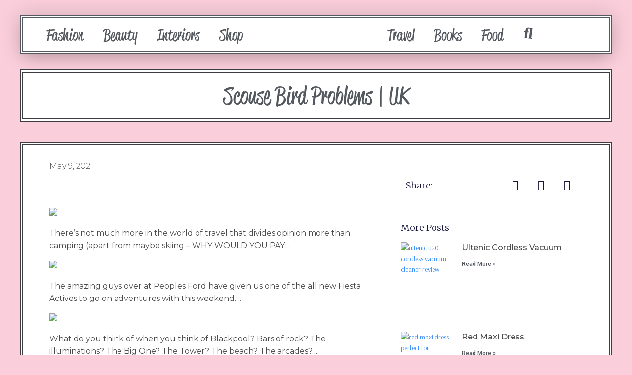

--- FILE ---
content_type: text/css
request_url: https://www.scousebirdproblems.com/wp-content/uploads/elementor/css/post-501426.css?ver=1740145475
body_size: 1851
content:
.elementor-501426 .elementor-element.elementor-element-78377a02:not(.elementor-motion-effects-element-type-background), .elementor-501426 .elementor-element.elementor-element-78377a02 > .elementor-motion-effects-container > .elementor-motion-effects-layer{background-color:#FFFFFF;}.elementor-501426 .elementor-element.elementor-element-78377a02{border-style:double;border-width:7px 7px 7px 7px;transition:background 0.3s, border 0.3s, border-radius 0.3s, box-shadow 0.3s;}.elementor-501426 .elementor-element.elementor-element-78377a02 > .elementor-background-overlay{transition:background 0.3s, border-radius 0.3s, opacity 0.3s;}.elementor-501426 .elementor-element.elementor-element-2ab62286 > .elementor-widget-wrap > .elementor-widget:not(.elementor-widget__width-auto):not(.elementor-widget__width-initial):not(:last-child):not(.elementor-absolute){margin-bottom:10px;}.elementor-501426 .elementor-element.elementor-element-59d75d13{text-align:center;}.elementor-501426 .elementor-element.elementor-element-59d75d13 .elementor-heading-title{color:var( --e-global-color-secondary );font-family:"reklame-script", Sans-serif;font-size:49px;font-weight:300;text-transform:capitalize;line-height:1.5em;}.elementor-501426 .elementor-element.elementor-element-5691fac6:not(.elementor-motion-effects-element-type-background), .elementor-501426 .elementor-element.elementor-element-5691fac6 > .elementor-motion-effects-container > .elementor-motion-effects-layer{background-color:#FFFFFF;}.elementor-501426 .elementor-element.elementor-element-5691fac6{border-style:double;border-width:7px 7px 7px 7px;transition:background 0.3s, border 0.3s, border-radius 0.3s, box-shadow 0.3s;margin-top:40px;margin-bottom:80px;padding:30px 30px 30px 30px;}.elementor-501426 .elementor-element.elementor-element-5691fac6 > .elementor-background-overlay{transition:background 0.3s, border-radius 0.3s, opacity 0.3s;}.elementor-501426 .elementor-element.elementor-element-6e441726 > .elementor-element-populated{padding:0px 50px 0px 0px;}.elementor-501426 .elementor-element.elementor-element-4751af82 .elementor-icon-list-items:not(.elementor-inline-items) .elementor-icon-list-item:not(:last-child){padding-bottom:calc(25px/2);}.elementor-501426 .elementor-element.elementor-element-4751af82 .elementor-icon-list-items:not(.elementor-inline-items) .elementor-icon-list-item:not(:first-child){margin-top:calc(25px/2);}.elementor-501426 .elementor-element.elementor-element-4751af82 .elementor-icon-list-items.elementor-inline-items .elementor-icon-list-item{margin-right:calc(25px/2);margin-left:calc(25px/2);}.elementor-501426 .elementor-element.elementor-element-4751af82 .elementor-icon-list-items.elementor-inline-items{margin-right:calc(-25px/2);margin-left:calc(-25px/2);}body.rtl .elementor-501426 .elementor-element.elementor-element-4751af82 .elementor-icon-list-items.elementor-inline-items .elementor-icon-list-item:after{left:calc(-25px/2);}body:not(.rtl) .elementor-501426 .elementor-element.elementor-element-4751af82 .elementor-icon-list-items.elementor-inline-items .elementor-icon-list-item:after{right:calc(-25px/2);}.elementor-501426 .elementor-element.elementor-element-4751af82 .elementor-icon-list-icon{width:0px;}.elementor-501426 .elementor-element.elementor-element-4751af82 .elementor-icon-list-icon i{font-size:0px;}.elementor-501426 .elementor-element.elementor-element-4751af82 .elementor-icon-list-icon svg{--e-icon-list-icon-size:0px;}.elementor-501426 .elementor-element.elementor-element-4751af82 .elementor-icon-list-text, .elementor-501426 .elementor-element.elementor-element-4751af82 .elementor-icon-list-text a{color:#4a4a4a;}.elementor-501426 .elementor-element.elementor-element-4751af82 .elementor-icon-list-item{font-family:"Montserrat", Sans-serif;font-size:16px;font-weight:300;text-transform:capitalize;}.elementor-501426 .elementor-element.elementor-element-19d4db87 .elementor-widget-container{color:#16163f;font-family:"Merriweather", Sans-serif;font-size:28px;font-weight:300;text-transform:capitalize;line-height:1.4em;}.elementor-501426 .elementor-element.elementor-element-19d4db87 > .elementor-widget-container{padding:0px 0px 0px 30px;border-style:solid;border-width:0px 0px 0px 4px;border-color:#d3b574;}.elementor-501426 .elementor-element.elementor-element-4f4c4702{text-align:left;}.elementor-501426 .elementor-element.elementor-element-4f4c4702 img{width:100%;}.elementor-501426 .elementor-element.elementor-element-4f4c4702 > .elementor-widget-container{margin:50px 0px 0px 0px;}.elementor-501426 .elementor-element.elementor-element-1f463729{text-align:left;color:#4a4a4a;font-family:"Montserrat", Sans-serif;font-size:16px;}.elementor-501426 .elementor-element.elementor-element-1f463729 > .elementor-widget-container{margin:50px 0px 0px 0px;}.elementor-501426 .elementor-element.elementor-element-4b7da434{border-style:solid;border-width:1px 0px 1px 0px;border-color:rgba(22,22,63,0.2);transition:background 0.3s, border 0.3s, border-radius 0.3s, box-shadow 0.3s;margin-top:0px;margin-bottom:35px;padding:20px 0px 20px 0px;}.elementor-501426 .elementor-element.elementor-element-4b7da434 > .elementor-background-overlay{transition:background 0.3s, border-radius 0.3s, opacity 0.3s;}.elementor-bc-flex-widget .elementor-501426 .elementor-element.elementor-element-5fc93e3b.elementor-column .elementor-widget-wrap{align-items:center;}.elementor-501426 .elementor-element.elementor-element-5fc93e3b.elementor-column.elementor-element[data-element_type="column"] > .elementor-widget-wrap.elementor-element-populated{align-content:center;align-items:center;}.elementor-501426 .elementor-element.elementor-element-3b6eab07 .elementor-heading-title{color:#16163f;font-family:"Merriweather", Sans-serif;font-size:18px;font-weight:300;text-transform:capitalize;}.elementor-501426 .elementor-element.elementor-element-246201ab .elementor-icon-list-items:not(.elementor-inline-items) .elementor-icon-list-item:not(:last-child){padding-bottom:calc(20px/2);}.elementor-501426 .elementor-element.elementor-element-246201ab .elementor-icon-list-items:not(.elementor-inline-items) .elementor-icon-list-item:not(:first-child){margin-top:calc(20px/2);}.elementor-501426 .elementor-element.elementor-element-246201ab .elementor-icon-list-items.elementor-inline-items .elementor-icon-list-item{margin-right:calc(20px/2);margin-left:calc(20px/2);}.elementor-501426 .elementor-element.elementor-element-246201ab .elementor-icon-list-items.elementor-inline-items{margin-right:calc(-20px/2);margin-left:calc(-20px/2);}body.rtl .elementor-501426 .elementor-element.elementor-element-246201ab .elementor-icon-list-items.elementor-inline-items .elementor-icon-list-item:after{left:calc(-20px/2);}body:not(.rtl) .elementor-501426 .elementor-element.elementor-element-246201ab .elementor-icon-list-items.elementor-inline-items .elementor-icon-list-item:after{right:calc(-20px/2);}.elementor-501426 .elementor-element.elementor-element-246201ab .elementor-icon-list-icon i{color:#16163f;}.elementor-501426 .elementor-element.elementor-element-246201ab .elementor-icon-list-icon svg{fill:#16163f;}.elementor-501426 .elementor-element.elementor-element-246201ab .elementor-icon-list-item:hover .elementor-icon-list-icon i{color:var( --e-global-color-primary );}.elementor-501426 .elementor-element.elementor-element-246201ab .elementor-icon-list-item:hover .elementor-icon-list-icon svg{fill:var( --e-global-color-primary );}.elementor-501426 .elementor-element.elementor-element-246201ab{--e-icon-list-icon-size:22px;}.elementor-501426 .elementor-element.elementor-element-2c58dc4f .elementor-heading-title{color:#16163f;font-family:"Merriweather", Sans-serif;font-size:18px;font-weight:300;text-transform:capitalize;}.elementor-501426 .elementor-element.elementor-element-9186393 .elementor-posts-container .elementor-post__thumbnail{padding-bottom:calc( 0.63 * 100% );}.elementor-501426 .elementor-element.elementor-element-9186393:after{content:"0.63";}.elementor-501426 .elementor-element.elementor-element-9186393 .elementor-post__thumbnail__link{width:29%;}.elementor-501426 .elementor-element.elementor-element-9186393{--grid-column-gap:6px;--grid-row-gap:0px;}.elementor-501426 .elementor-element.elementor-element-9186393 .elementor-post{border-style:solid;border-width:0px 0px 0px 0px;padding:0px 0px 0px 0px;}.elementor-501426 .elementor-element.elementor-element-9186393 .elementor-post__text{padding:0px 0px 0px 0px;}.elementor-501426 .elementor-element.elementor-element-9186393.elementor-posts--thumbnail-left .elementor-post__thumbnail__link{margin-right:19px;}.elementor-501426 .elementor-element.elementor-element-9186393.elementor-posts--thumbnail-right .elementor-post__thumbnail__link{margin-left:19px;}.elementor-501426 .elementor-element.elementor-element-9186393.elementor-posts--thumbnail-top .elementor-post__thumbnail__link{margin-bottom:19px;}.elementor-501426 .elementor-element.elementor-element-9186393 .elementor-post__title, .elementor-501426 .elementor-element.elementor-element-9186393 .elementor-post__title a{color:#4a4a4a;font-family:"Montserrat", Sans-serif;font-size:16px;font-weight:500;text-transform:capitalize;}.elementor-501426 .elementor-element.elementor-element-9186393 .elementor-post__title{margin-bottom:8px;}.elementor-501426 .elementor-element.elementor-element-9186393 .elementor-post__excerpt p{color:#4a4a4a;font-family:"Montserrat", Sans-serif;font-size:14px;font-weight:200;line-height:1.2em;}.elementor-501426 .elementor-element.elementor-element-9186393 .elementor-post__read-more{color:var( --e-global-color-secondary );}.elementor-501426 .elementor-element.elementor-element-9186393 > .elementor-widget-container{padding:0px 0px 0px 0px;}.elementor-501426 .elementor-element.elementor-element-4bf0b41e:not(.elementor-motion-effects-element-type-background), .elementor-501426 .elementor-element.elementor-element-4bf0b41e > .elementor-motion-effects-container > .elementor-motion-effects-layer{background-color:#ffffff;}.elementor-501426 .elementor-element.elementor-element-4bf0b41e{border-style:solid;border-width:4px 0px 0px 0px;border-color:var( --e-global-color-primary );box-shadow:0px 0px 20px 0px rgba(0,0,0,0.1);transition:background 0.3s, border 0.3s, border-radius 0.3s, box-shadow 0.3s;margin-top:18px;margin-bottom:0px;}.elementor-501426 .elementor-element.elementor-element-4bf0b41e > .elementor-background-overlay{transition:background 0.3s, border-radius 0.3s, opacity 0.3s;}.elementor-501426 .elementor-element.elementor-element-233fc5aa > .elementor-element-populated{padding:50px 45px 50px 45px;}.elementor-501426 .elementor-element.elementor-element-32a9b302{text-align:center;}.elementor-501426 .elementor-element.elementor-element-32a9b302 .elementor-heading-title{color:#16163f;font-family:"Merriweather", Sans-serif;font-size:30px;font-weight:300;text-transform:capitalize;}.elementor-501426 .elementor-element.elementor-element-3bbcc720 .elementor-button .elementor-align-icon-right{margin-left:10px;}.elementor-501426 .elementor-element.elementor-element-3bbcc720 .elementor-button .elementor-align-icon-left{margin-right:10px;}.elementor-501426 .elementor-element.elementor-element-3bbcc720 .elementor-field-group{padding-right:calc( 10px/2 );padding-left:calc( 10px/2 );margin-bottom:20px;}.elementor-501426 .elementor-element.elementor-element-3bbcc720 .elementor-form-fields-wrapper{margin-left:calc( -10px/2 );margin-right:calc( -10px/2 );margin-bottom:-20px;}.elementor-501426 .elementor-element.elementor-element-3bbcc720 .elementor-field-group.recaptcha_v3-bottomleft, .elementor-501426 .elementor-element.elementor-element-3bbcc720 .elementor-field-group.recaptcha_v3-bottomright{margin-bottom:0;}body.rtl .elementor-501426 .elementor-element.elementor-element-3bbcc720 .elementor-labels-inline .elementor-field-group > label{padding-left:0px;}body:not(.rtl) .elementor-501426 .elementor-element.elementor-element-3bbcc720 .elementor-labels-inline .elementor-field-group > label{padding-right:0px;}body .elementor-501426 .elementor-element.elementor-element-3bbcc720 .elementor-labels-above .elementor-field-group > label{padding-bottom:0px;}.elementor-501426 .elementor-element.elementor-element-3bbcc720 .elementor-field-type-html{padding-bottom:0px;}.elementor-501426 .elementor-element.elementor-element-3bbcc720 .elementor-field-group .elementor-field{color:#211f40;}.elementor-501426 .elementor-element.elementor-element-3bbcc720 .elementor-field-group .elementor-field, .elementor-501426 .elementor-element.elementor-element-3bbcc720 .elementor-field-subgroup label{font-family:"Montserrat", Sans-serif;font-size:15px;font-weight:400;text-transform:capitalize;}.elementor-501426 .elementor-element.elementor-element-3bbcc720 .elementor-field-group:not(.elementor-field-type-upload) .elementor-field:not(.elementor-select-wrapper){background-color:#ffffff;border-color:var( --e-global-color-primary );border-width:2px 2px 2px 2px;border-radius:0px 0px 0px 0px;}.elementor-501426 .elementor-element.elementor-element-3bbcc720 .elementor-field-group .elementor-select-wrapper select{background-color:#ffffff;border-color:var( --e-global-color-primary );border-width:2px 2px 2px 2px;border-radius:0px 0px 0px 0px;}.elementor-501426 .elementor-element.elementor-element-3bbcc720 .elementor-field-group .elementor-select-wrapper::before{color:var( --e-global-color-primary );}.elementor-501426 .elementor-element.elementor-element-3bbcc720 .elementor-button{font-family:"Montserrat", Sans-serif;font-size:16px;font-weight:400;text-transform:capitalize;border-style:double;border-width:7px 7px 7px 7px;border-radius:0px 0px 0px 0px;padding:15px 50px 15px 50px;}.elementor-501426 .elementor-element.elementor-element-3bbcc720 .e-form__buttons__wrapper__button-next{background-color:var( --e-global-color-primary );color:var( --e-global-color-secondary );}.elementor-501426 .elementor-element.elementor-element-3bbcc720 .elementor-button[type="submit"]{background-color:var( --e-global-color-primary );color:var( --e-global-color-secondary );}.elementor-501426 .elementor-element.elementor-element-3bbcc720 .elementor-button[type="submit"] svg *{fill:var( --e-global-color-secondary );}.elementor-501426 .elementor-element.elementor-element-3bbcc720 .e-form__buttons__wrapper__button-previous{color:#ffffff;}.elementor-501426 .elementor-element.elementor-element-3bbcc720 .e-form__buttons__wrapper__button-next:hover{background-color:var( --e-global-color-primary );color:var( --e-global-color-secondary );border-color:var( --e-global-color-secondary );}.elementor-501426 .elementor-element.elementor-element-3bbcc720 .elementor-button[type="submit"]:hover{background-color:var( --e-global-color-primary );color:var( --e-global-color-secondary );border-color:var( --e-global-color-secondary );}.elementor-501426 .elementor-element.elementor-element-3bbcc720 .elementor-button[type="submit"]:hover svg *{fill:var( --e-global-color-secondary );}.elementor-501426 .elementor-element.elementor-element-3bbcc720 .e-form__buttons__wrapper__button-previous:hover{color:#ffffff;}.elementor-501426 .elementor-element.elementor-element-3bbcc720{--e-form-steps-indicators-spacing:20px;--e-form-steps-indicator-padding:30px;--e-form-steps-indicator-inactive-secondary-color:#ffffff;--e-form-steps-indicator-active-secondary-color:#ffffff;--e-form-steps-indicator-completed-secondary-color:#ffffff;--e-form-steps-divider-width:1px;--e-form-steps-divider-gap:10px;}.elementor-501426 .elementor-element.elementor-element-3bbcc720 > .elementor-widget-container{margin:20px 0px 0px 0px;}.elementor-501426 .elementor-element.elementor-element-3598becc:not(.elementor-motion-effects-element-type-background), .elementor-501426 .elementor-element.elementor-element-3598becc > .elementor-motion-effects-container > .elementor-motion-effects-layer{background-color:#FFFFFF;}.elementor-501426 .elementor-element.elementor-element-3598becc{border-style:double;border-width:7px 7px 7px 7px;transition:background 0.3s, border 0.3s, border-radius 0.3s, box-shadow 0.3s;margin-top:0px;margin-bottom:50px;}.elementor-501426 .elementor-element.elementor-element-3598becc > .elementor-background-overlay{transition:background 0.3s, border-radius 0.3s, opacity 0.3s;}.elementor-501426 .elementor-element.elementor-element-51fb3125 span.post-navigation__prev--label{color:#4a4a4a;}.elementor-501426 .elementor-element.elementor-element-51fb3125 span.post-navigation__next--label{color:#4a4a4a;}.elementor-501426 .elementor-element.elementor-element-51fb3125 span.post-navigation__prev--label, .elementor-501426 .elementor-element.elementor-element-51fb3125 span.post-navigation__next--label{font-family:"Montserrat", Sans-serif;font-size:16px;font-weight:400;text-transform:capitalize;}.elementor-501426 .elementor-element.elementor-element-51fb3125 .post-navigation__arrow-wrapper{color:#16163f;font-size:21px;}body:not(.rtl) .elementor-501426 .elementor-element.elementor-element-51fb3125 .post-navigation__arrow-prev{padding-right:20px;}body:not(.rtl) .elementor-501426 .elementor-element.elementor-element-51fb3125 .post-navigation__arrow-next{padding-left:20px;}body.rtl .elementor-501426 .elementor-element.elementor-element-51fb3125 .post-navigation__arrow-prev{padding-left:20px;}body.rtl .elementor-501426 .elementor-element.elementor-element-51fb3125 .post-navigation__arrow-next{padding-right:20px;}.elementor-501426 .elementor-element.elementor-element-51fb3125 .elementor-post-navigation__separator{background-color:#d2d1d8;width:1px;}.elementor-501426 .elementor-element.elementor-element-51fb3125 .elementor-post-navigation{color:#d2d1d8;border-top-width:1px;border-bottom-width:1px;padding:40px 0;}.elementor-501426 .elementor-element.elementor-element-51fb3125 .elementor-post-navigation__next.elementor-post-navigation__link{width:calc(50% - (1px / 2));}.elementor-501426 .elementor-element.elementor-element-51fb3125 .elementor-post-navigation__prev.elementor-post-navigation__link{width:calc(50% - (1px / 2));}body.elementor-page-501426:not(.elementor-motion-effects-element-type-background), body.elementor-page-501426 > .elementor-motion-effects-container > .elementor-motion-effects-layer{background-color:var( --e-global-color-primary );background-image:url("http://www.scousebirdproblems.com/wp-content/uploads/2022/07/leopard-bg.png");background-repeat:repeat;background-size:contain;}body.elementor-page-501426{padding:0px 0px 0px 0px;}@media(max-width:1024px){.elementor-501426 .elementor-element.elementor-element-78377a02{margin-top:0px;margin-bottom:0px;padding:15px 15px 15px 15px;}.elementor-501426 .elementor-element.elementor-element-59d75d13 .elementor-heading-title{font-size:38px;}.elementor-501426 .elementor-element.elementor-element-59d75d13 > .elementor-widget-container{margin:0px 0px 0px 0px;padding:0px 0px 0px 0px;}.elementor-501426 .elementor-element.elementor-element-5691fac6{margin-top:40px;margin-bottom:40px;padding:0px 25px 0px 25px;}.elementor-501426 .elementor-element.elementor-element-6e441726 > .elementor-element-populated{padding:0px 0px 0px 0px;}.elementor-501426 .elementor-element.elementor-element-19d4db87 .elementor-widget-container{font-size:38px;}.elementor-501426 .elementor-element.elementor-element-9186393 .elementor-post__title, .elementor-501426 .elementor-element.elementor-element-9186393 .elementor-post__title a{font-size:14px;}.elementor-501426 .elementor-element.elementor-element-32a9b302 .elementor-heading-title{font-size:45px;}.elementor-501426 .elementor-element.elementor-element-3598becc{padding:0px 25px 0px 25px;}body.elementor-page-501426:not(.elementor-motion-effects-element-type-background), body.elementor-page-501426 > .elementor-motion-effects-container > .elementor-motion-effects-layer{background-image:url("http://www.scousebirdproblems.com/wp-content/uploads/2022/07/leopard-bg.png");}}@media(max-width:767px){.elementor-501426 .elementor-element.elementor-element-78377a02{padding:10px 10px 10px 10px;}.elementor-501426 .elementor-element.elementor-element-59d75d13 .elementor-heading-title{font-size:30px;}.elementor-501426 .elementor-element.elementor-element-5691fac6{padding:15px 15px 15px 15px;}.elementor-501426 .elementor-element.elementor-element-19d4db87 .elementor-widget-container{font-size:25px;}.elementor-501426 .elementor-element.elementor-element-5fc93e3b{width:50%;}.elementor-501426 .elementor-element.elementor-element-4e97906f{width:50%;}.elementor-501426 .elementor-element.elementor-element-9186393 .elementor-posts-container .elementor-post__thumbnail{padding-bottom:calc( 0.66 * 100% );}.elementor-501426 .elementor-element.elementor-element-9186393:after{content:"0.66";}.elementor-501426 .elementor-element.elementor-element-9186393 .elementor-post__thumbnail__link{width:32%;}.elementor-501426 .elementor-element.elementor-element-233fc5aa > .elementor-element-populated{padding:12px 12px 12px 12px;}.elementor-501426 .elementor-element.elementor-element-32a9b302 .elementor-heading-title{font-size:40px;}.elementor-501426 .elementor-element.elementor-element-3598becc{padding:15px 15px 15px 15px;}body.elementor-page-501426{padding:15px 15px 15px 15px;}}@media(min-width:768px){.elementor-501426 .elementor-element.elementor-element-6e441726{width:65%;}.elementor-501426 .elementor-element.elementor-element-d0769c8{width:35%;}.elementor-501426 .elementor-element.elementor-element-5fc93e3b{width:28.25%;}.elementor-501426 .elementor-element.elementor-element-4e97906f{width:71.75%;}}@media(max-width:1024px) and (min-width:768px){.elementor-501426 .elementor-element.elementor-element-6e441726{width:100%;}.elementor-501426 .elementor-element.elementor-element-d0769c8{width:100%;}}

--- FILE ---
content_type: text/css
request_url: https://www.scousebirdproblems.com/wp-content/uploads/elementor/css/post-501631.css?ver=1740145475
body_size: 154
content:
.elementor-501631 .elementor-element.elementor-element-3563822{text-align:center;}.elementor-501631 .elementor-element.elementor-element-3563822 .elementor-heading-title{color:var( --e-global-color-secondary );font-family:"reklame-script", Sans-serif;font-size:37px;font-weight:400;}.elementor-501631 .elementor-element.elementor-element-e24a5a9{text-align:center;font-family:"Roboto", Sans-serif;font-size:18px;font-weight:400;}.elementor-501631 .elementor-element.elementor-element-9f48fab .jet-ajax-search__form{padding:13px 13px 13px 13px;}.elementor-501631 .elementor-element.elementor-element-9f48fab .jet-ajax-search__field{font-size:17px;color:var( --e-global-color-secondary );border-color:var( --e-global-color-primary );padding:15px 15px 15px 15px;border-width:3px 3px 3px 3px;}.elementor-501631 .elementor-element.elementor-element-9f48fab .jet-ajax-search__field::placeholder{font-size:17px;}.elementor-501631 .elementor-element.elementor-element-9f48fab .jet-ajax-search__submit-icon{font-size:22px;}.elementor-501631 .elementor-element.elementor-element-9f48fab .jet-ajax-search__submit{color:var( --e-global-color-secondary );background-color:var( --e-global-color-primary );padding:17px 17px 17px 17px;}.elementor-501631 .elementor-element.elementor-element-9f48fab .jet-ajax-search__results-area{box-shadow:0px 0px 10px 0px rgba(0,0,0,0.5);}.elementor-501631 .elementor-element.elementor-element-9f48fab .jet-ajax-search__results-item mark{color:var( --e-global-color-secondary );background:var( --e-global-color-primary );}.elementor-501631 .elementor-element.elementor-element-9f48fab .jet-ajax-search__item-title{color:var( --e-global-color-secondary );}.elementor-501631 .elementor-element.elementor-element-9f48fab .jet-ajax-search__results-item:not(:first-child){border-top-style:solid;border-top-width:2px;border-color:var( --e-global-color-primary );}.elementor-501631 .elementor-element.elementor-element-9f48fab .jet-ajax-search__full-results{color:var( --e-global-color-secondary );background-color:var( --e-global-color-primary );padding:10px 10px 10px 10px;}.elementor-501631 .elementor-element.elementor-element-9f48fab .jet-ajax-search__arrow-button svg{width:22px;height:22px;}.elementor-501631 .elementor-element.elementor-element-9f48fab .jet-ajax-search__arrow-button svg > *{fill:var( --e-global-color-secondary );}.elementor-501631 .elementor-element.elementor-element-9f48fab .jet-ajax-search__arrow-button{background-color:var( --e-global-color-primary );}.elementor-501631 .elementor-element.elementor-element-9f48fab .jet-ajax-search__spinner{color:var( --e-global-color-primary );}#jet-popup-501631 .jet-popup__container{width:100%;height:100%;}#jet-popup-501631 .jet-popup__inner{justify-content:center;align-items:center;}#jet-popup-501631 .jet-popup__container-inner{justify-content:flex-start;margin:10px 10px 10px 10px;border-radius:5px 5px 5px 5px;}#jet-popup-501631 .jet-popup__container-overlay{border-radius:5px 5px 5px 5px;}#jet-popup-501631 .jet-popup__close-button{transform:translateX(-15px) translateY(15px);-webkit-transform:translateX(-15px) translateY(15px);color:var( --e-global-color-secondary );background-color:var( --e-global-color-primary );}#jet-popup-501631 .jet-popup__overlay{background-color:#00000078;}